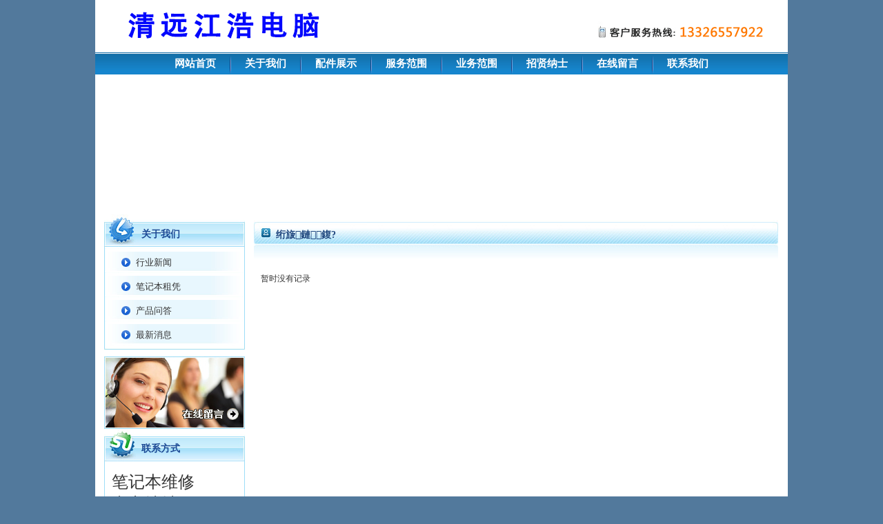

--- FILE ---
content_type: text/html
request_url: http://www.bolobook.com/NewsClass.asp?BigClass=%E7%AC%94%E8%AE%B0%E6%9C%AC%E7%A7%9F%E5%87%AD
body_size: 8655
content:
<!DOCTYPE html PUBLIC "-//W3C//DTD XHTML 1.0 Transitional//EN" "http://www.w3.org/TR/xhtml1/DTD/xhtml1-transitional.dtd">
<html xmlns="http://www.w3.org/1999/xhtml">
<head>
<meta name="baidu-site-verification" content="bvF1o3MnRE1Wfi4Q" />
<TITLE>清远市清城区新城江浩电脑服务中心</TITLE>
<META http-equiv=Content-Type content="text/html; charset=gb2312"> 
<META content=电脑维修,笔记本电脑维修，清远电脑维修,清远联想电脑维修,清远苹果笔记本维修，清远惠普电脑维修 name=keywords>
<META content=清远笔记本电脑专业维修 name=description>
<link href="imgbsq/css.css" rel="stylesheet" type="text/css" />
</head>
<BODY>
<table width="1004" border="0" align="center" cellpadding="0" cellspacing="0" bgcolor="#FFFFFF">
  <tr>
    <td height="76"><img src="imgbsq/logo.gif" width="1004" height="76" /></td>
  </tr>
  <tr>
    <td height="2" background="imgbsq/topbg.gif"><img src="imgbsq/height.gif" height="2" /></td>
  </tr>
  <tr>
    <td height="30" background="imgbsq/navbg.gif" >
	
	<TABLE border=0 cellSpacing=0 cellPadding=0 align=center height=30>
<TBODY>
<TR>
<TD><A class=navlink href="Index.asp">网站首页</A></TD>
<TD class=navlinebg></TD>
<TD><A class=navlink href="Aboutus.asp?Title=企业简介">关于我们</A></TD>
<TD class=navlinebg></TD>
<TD><A class=navlink href="Product.asp">配件展示</A></TD>
<TD class=navlinebg></TD>
<TD><A class=navlink href="Aboutus.asp?Title=服务范围">服务范围</A></TD>
<TD class=navlinebg></TD>
<TD><A class=navlink href="Aboutus.asp?Title=业务范围">业务范围</A></TD>
<TD class=navlinebg></TD>
<TD><A class=navlink href="HrDemand.asp">招贤纳士</A></TD>
<TD class=navlinebg></TD>
<TD><A class=navlink href="Feedback.asp">在线留言</A></TD>
<TD class=navlinebg></TD>
<TD><A class=navlink href="Aboutus.asp?Title=联系我们">联系我们</A></TD></TR></TBODY></TABLE></td>
  </tr>
  <tr>
    <td height="3"><img src="imgbsq/height.gif" height="3" /></td>
  </tr>
  <tr>
    <td><object classid="clsid:D27CDB6E-AE6D-11cf-96B8-444553540000" codebase="swflash.cab#version=7,0,19,0" width="1004" height="200">
      <param name="movie" value="f.swf"/>
      <param name="quality" value="high" /><param name="SCALE" value="noborder" />
      <embed src="f.swf" width="1004" height="200" quality="high" pluginspage="http://www.macromedia.com/go/getflashplayer" type="application/x-shockwave-flash" scale="noborder"></embed>
    </object></td>
  </tr>
</table>
 

<table width="1004" height="113" border="0" align="center" cellpadding="0" cellspacing="0" bgcolor="#FFFFFF">
  <tr>
    <td width="13"></td>
    <td width="204" valign="top"><table width="100%" border="0" cellspacing="0" cellpadding="0">
      <tr>
        <td width="204" height="47" background="imgbsq/aboutus.gif" >
		<div class="labout">关于我们</div></td>
      </tr>
    </table>
        <table width="204" height="70" border="0" cellpadding="0" cellspacing="0">
          <tr>
            <td valign="top" class="proclassline"><table width="202" height="33" border="0" cellpadding="0" cellspacing="0">
               
			   
			    <tr>
                  <td height="35" background="imgbsq/proclassbg.gif" >
			<div style="padding-top:11px;"><a href="NewsClass.asp?BigClass=行业新闻" class="proclass">行业新闻</a></div></td>
                </tr>
			   
			    <tr>
                  <td height="35" background="imgbsq/proclassbg.gif" >
			<div style="padding-top:11px;"><a href="NewsClass.asp?BigClass=笔记本租凭" class="proclass">笔记本租凭</a></div></td>
                </tr>
			   
			    <tr>
                  <td height="35" background="imgbsq/proclassbg.gif" >
			<div style="padding-top:11px;"><a href="NewsClass.asp?BigClass=产品问答" class="proclass">产品问答</a></div></td>
                </tr>
			   
			    <tr>
                  <td height="35" background="imgbsq/proclassbg.gif" >
			<div style="padding-top:11px;"><a href="NewsClass.asp?BigClass=最新消息" class="proclass">最新消息</a></div></td>
                </tr>


			  
            </table></td>
          </tr>
        </table>
      <table width="100%" border="0" cellspacing="0" cellpadding="0">
          <tr>
            <td><img src="imgbsq/productbg1.gif" width="204" height="9" /></td>
          </tr>
        </table>
      <table width="100%" border="0" cellspacing="0" cellpadding="0">
          <tr>
            <td style="padding-top:10px;"><a href="Feedback.asp" ><img src="imgbsq/contact.jpg" width="204" height="105" border="0" /></a></td>
          </tr>
        </table>
      <table width="100%" border="0" cellspacing="0" cellpadding="0">
          <tr>
            <td width="204" height="47" background="imgbsq/contact1.gif"><div class="labout">联系方式</div></td>
          </tr>
        </table>
      <table width="204" height="152" border="0" cellpadding="0" cellspacing="0">
        <tr>
          <td height="152" valign="top" class="proclassline" style="padding:8px;">



<TABLE border=0 cellSpacing=0 cellPadding=0 width="98%" align=center>
<TBODY>
<TR>
<TD height=27 vAlign=center align=left><span style=" line-height:20px;"><P><FONT size=5>笔记本维修</FONT></P>
<P><FONT size=5>中心地址：</FONT></P>
<P><FONT size=3>清远市凤翔大道23号东方天城1栋03铺</FONT></P>
<P><FONT size=3 face=Verdana><FONT size=3 face=Verdana>电话:&nbsp; </FONT><FONT size=3 face=Verdana>0763-3665538</FONT></P>
<P><FONT size=3 face=Verdana><FONT size=4>手机微信同号： </FONT></FONT></P>
<P><FONT size=4>&nbsp;&nbsp;&nbsp;&nbsp;&nbsp;&nbsp; </FONT><FONT size=3 face=Verdana><FONT size=4>13326557922</FONT></FONT></P></FONT>
<P><FONT size=3 face=Verdana>Q&nbsp;Q:</FONT><FONT size=3 face=Verdana><FONT size=4>&nbsp;</FONT></FONT></P>
<P><FONT size=3 face=Verdana><FONT size=4>&nbsp;&nbsp;&nbsp;&nbsp; 1335313259</FONT></FONT></P></span></TD></TR>
<TR>
<TD height=39 vAlign=center align=left>&nbsp;</TD>
</TR>
<TR>
<TD height=39 vAlign=center align=left>&nbsp;</TD>
</TR></TBODY>
</TABLE>
 

          </td>
        </tr>
      </table>
      <table width="100%" border="0" cellspacing="0" cellpadding="0">
          <tr>
            <td><img src="imgbsq/productbg1.gif" width="204" height="9" /></td>
          </tr>
      </table></td>
    <td width="13"></td>
    <td width="760" valign="top"><table width="760" border="0" cellspacing="0" cellpadding="0">
      <tr>
        <td height="71" valign="top" background="imgbsq/aboutusbg.gif"><div class="aboutusbg">绗旇鏈鍑?</div></td>
      </tr>
    </table>
        <table width="760" height="400" border="0" cellpadding="0" cellspacing="0">
          <tr>
            <td valign="top" style="padding:10px; line-height:24px;">































<table width="100%" border="0" cellpadding="0" cellspacing="0">
 暂时没有记录                    
                  </table>


























            </td>
          </tr>
      </table></td>
    <td width="14"></td>
  </tr>
</table>

<table width="1004" height="14" border="0" align="center" cellpadding="0" cellspacing="0" bgcolor="#FFFFFF">
  <tr>
    <td></td>
  </tr>
</table>
<table width="1004" border="0" align="center" cellpadding="0" cellspacing="0">
  <tr>
    <td align="center" valign="top" background="imgbsq/footbg.gif" style="padding-top:11px; line-height:25px;">
	
      <p>清远市清城区新城江浩电脑服务中心 版权所有

	
	
	    <br>
    <a href="http://beian.miit.gov.cn/" target="_blank"></a>  <a href="http://webscan.360.cn/index/checkwebsite/url/www.bolobook.om" name="b3b7c7624f2218ab15829890a986fdab" >360网站安全检测平台</a> </p>
    <div style="width:300px;margin:0 auto; padding:20px 0;">
		 		<a target="_blank" href="http://www.beian.gov.cn/portal/registerSystemInfo?recordcode=44180202000287" style="display:inline-block;text-decoration:none;height:20px;line-height:20px;"><img src="/A.png" border="0" style="float:left;"/>
 		<p style="float:left;height:20px;line-height:20px;margin: 0px 0px 0px 5px; color:#939393;">粤公网安备 44180202000287号</p></a>
 	</div> 
    <a href="http://beian.miit.gov.cn/" target="_blank">粤ICP备12044215号-1</a> 技术支持：<a href="http://www.chuge8.com" target="_blank">出格</a></p></td>
  </tr>
</table>
<div align="center"><script type="text/javascript">
var _bdhmProtocol = (("https:" == document.location.protocol) ? " https://" : " http://");
document.write(unescape("%3Cscript src='" + _bdhmProtocol + "hm.baidu.com/h.js%3Fa7b3d9cc9ac90e50b6116540db375829' type='text/javascript'%3E%3C/script%3E"));
</script></div>
</body>
</html>

--- FILE ---
content_type: text/css
request_url: http://www.bolobook.com/imgbsq/css.css
body_size: 735
content:
body {
	margin-left: 0px;
	margin-top: 0px;
	margin-right: 0px;
	margin-bottom: 0px;
	background-color: #52799C;
}
td {
	font-size: 12px;
	color: #333333;    
}
a:link {
	font-size: 12px;
	color: #333333;
}
a:hover {
	font-size: 12px;
	color: #333333;
	text-decoration: underline;
}
a:visited {
	font-size: 12px;
	color: #333333;
	text-decoration: none;
}


.proclassline {
	border-top-width: 1px;
	border-right-width: 1px;
	border-bottom-width: 1px;
	border-left-width: 1px;
	border-top-style: none;
	border-right-style: solid;
	border-bottom-style: none;
	border-left-style: solid;
	border-top-color: #9DDDF8;
	border-right-color: #9DDDF8;
	border-bottom-color: #9DDDF8;
	border-left-color: #9DDDF8;
}
.navlinebg {
	background-image: url("navlinebg.gif"/*tpa=http://demo.code800.cn/Web2010/837/imgbsq/navlinebg.gif*/);
	padding-left:1px;
	padding-right:1px;
}
a.navlink {
	font-size: 15px;
	font-weight: bold;
	color: #FFFFFF;
	text-decoration: none;
	padding-left:20px;
	padding-right:20px;
}
a.navlink:hover {
	font-size: 15px;
	font-weight: bold;
	color: #FFFFFF;
	text-decoration: underline;
	padding-left:20px;
	padding-right:20px;
}
a.navlink:visited{
	font-size: 15px;
	font-weight: bold;
	color: #FFFFFF;
	text-decoration: none;
	padding-left:20px;
	padding-right:20px;
}

a.proclass {
	font-size: 13px;
	color: #333333;
	text-decoration: none;
	padding-left: 45px;
}
a.proclass:hover {
	font-size: 13px;
	color: #333333;
	padding-left: 45px;
	text-decoration: underline;
}
.aboutusbg {
	font-size: 14px;
	font-weight: bold;
	color: #21487F;
	padding-left: 32px;
	padding-top: 21px;
}
a.linkuse {
	font-size: 12px;
	color: #333333;
	text-decoration: none;
}
a.linkuse:hover {
	font-size: 12px;
	color: #333333;
	text-decoration: underline;
}
.diline {
	border-bottom-width: 1px;
	border-bottom-style: dashed;
	border-bottom-color: #8CD7F7;
}
.labout {
	font-size: 14px;
	font-weight: bold;
	color: #1B4894;
	padding-top: 11px;
	padding-left: 54px;
}
.lpro {
	font-size: 14px;
	font-weight: bold;
	color: #1B4894;
	padding-top: 8px;
	padding-left: 54px;
}
.lnews {
	font-size: 14px;
	font-weight: bold;
	color: #1B4894;
}
